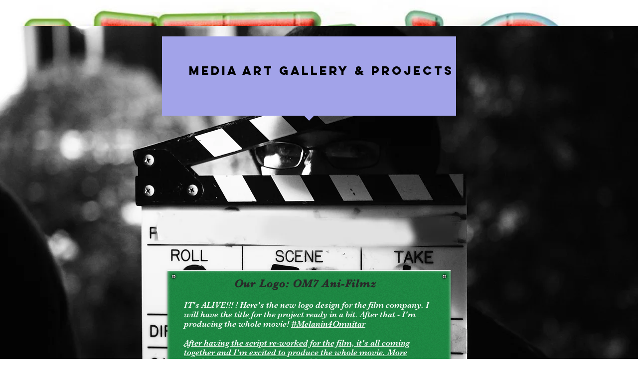

--- FILE ---
content_type: text/html; charset=UTF-8
request_url: https://myradiostream.com/embed/basic.php?s=KTNG860AM&btnstyle=default
body_size: 1702
content:
<!doctype html>
<html lang="en">
<head>
<meta charset="utf-8">
<meta name="viewport" content="user-scalable=no">
<link rel="stylesheet" href="./assets/css/style.css">
<style style="text/css">
#control { cursor:pointer; height: 50px; width: 50px; font-size: 49px; line-height: 49px; text-align: center; position: absolute; top: 0; left:0;}
#info { height: 50px; position: absolute; top: 0; left:60px; right: 0px;}
#stationname { background-size: contain; background-position: left center; background-repeat: no-repeat; height: 50px; white-space:nowrap; position: absolute; top: 0; left:50px; right: 3px; font-size: 18px; line-height: 50px; text-align: left;}
#titlecontainer {height: 50px; font-size: 16px; white-space:nowrap; position: absolute; top: 0; left:60px; right: 0px;}
#title {display: inline-block;}
#loading {font-size: 18px; position: absolute; top: 0; left: 20px;}
.hidden { display: none; }
.marquee {
	height: 50px;
	overflow: hidden;
	position: relative;
}
.marquee p {
	margin: 0;
	line-height: 50px;
	-moz-animation: scroll-left 300s linear infinite;
	-webkit-animation: scroll-left 300s linear infinite;
	animation: scroll-left 300s linear infinite;
}
#streaming1 {
	position: fixed;
	top: 0;
	left: 0;
	right: 0;
	background-size: 20px 20px;
	height: 3px;
}
#streaming2 {
	position: fixed;
	bottom: 0;
	left: 0;
	right: 0;
	background-size: 20px 20px;
	height: 3px;
}
.streaming {
	background-image: 
		-webkit-linear-gradient(
		135deg,
		rgba(255,255,255,.15) 25%,
		transparent 25%,
		transparent 50%,
		rgba(255,255,255,.15) 50%,
		rgba(255,255,255,.15) 75%,
		transparent 75%, 
		transparent
	);
	background-image: 
		linear-gradient(
		135deg,
		rgba(255,255,255,.15) 25%,
		transparent 25%,
		transparent 50%,
		rgba(255,255,255,.15) 50%,
		rgba(255,255,255,.15) 75%,
		transparent 75%, 
		transparent
	);
}


.animate {
	-webkit-animation: move 1s linear infinite;
	        animation: move 1s linear infinite;
}


@-webkit-keyframes move{
	from{background-position:0 0}to{background-position:40px 0}
}
@keyframes move{
	from{background-position:0 0}to{background-position:40px 0}
}



@-moz-keyframes scroll-left {
	0%   { -moz-transform: translateX(0px); }
	1%   { -moz-transform: translateX(0px); }
	100% { -moz-transform: translateX(-100%); }
}
@-webkit-keyframes scroll-left {
	0%   { -webkit-transform: translateX(0px); }
	1%   { -webkit-transform: translateX(0px); }
	100% { -webkit-transform: translateX(-100%); }
}
@keyframes scroll-left {
	0%   { 
		-moz-transform: translateX(0px); /* Browser bug fix */
		-webkit-transform: translateX(0px); /* Browser bug fix */
		transform: translateX(0px); 		
	}
	1%   { 
		-moz-transform: translateX(0px); /* Browser bug fix */
		-webkit-transform: translateX(0px); /* Browser bug fix */
		transform: translateX(0px); 		
	}
	100% { 
		-moz-transform: translateX(-100%); /* Browser bug fix */
		-webkit-transform: translateX(-100%); /* Browser bug fix */
		transform: translateX(-100%); 
	}
}
</style>
<script src="./assets/js/jquery.min.js"></script>
<script src="./assets/js/buzz.min.js"></script>
</head>
<body>

<div id="stationname"></div>
<div id="titlecontainer"><p id="title"></p></div>
<div id="streaming1" class="streaming"></div>
<div id="streaming2" class="streaming"></div>
<div id="control">
  <div id="loading">
    <i class="fa fa-circle-o-notch fa-spin"></i>
  </div>
</div>
<script>
$(document).ready(function() {
	$.ajax({
		url: "./json.php?s=KTNG860AM&nocache=1182501726",
		dataType: 'json',
		success: function(data) {
			$('body').css("background-color","#"+data.bgcol);
			$('body').css("background-image","url(\"/station/uploads/background/"+ data.bgimg +"\")");
			if (data.bgrepeat == "cover") {
				$('body').css("background-size",data.bgrepeat);
			} else {
				$('body').css("background-repeat",data.bgrepeat);
			}
			$('body').css("color","#"+data.textcol);
			$('#control').css("color","#"+data.playercol);
			if (data.logo) {
				$('#stationname').css("background-image","url(\"/station/uploads/logo/"+ data.logo +"\")");
			} else {
				$('#stationname').html(data.name);
			}
			if (data.error) {
				$('body').html("<i class=\"fa fa-exclamation-triangle\" style=\"color: #ff0000;\"></i> ERROR " + data.error);
				if (data.error == "suspend") {
					$('body').html("<i class=\"fa fa-exclamation-triangle\" style=\"color: #ff0000;\"></i> SUSPENDED " + data.reason);
				}
			} else {
				$('#control').html("<i class=\"fa fa-play\" aria-hidden=\"true\" id=\"play\"></i>");
				var sound;
				$("#control").click(function() {
					if ($('#play').is(":visible")) {
						sound = new buzz.sound("./assets/mp3/test.mp3");
						sound.play();						
						sound = new buzz.sound(data.url + "?" + Math.random());
						sound.play();
						$('#control').html("<i class=\"fa fa-stop\" aria-hidden=\"true\" id=\"stop\"></i>");
						$('.streaming').addClass("animate");
						var lasttitle;
						var currenttitle;
						updatetitle = setInterval(function() {
							$.ajax({
								url: data.stats,
								dataType: 'jsonp',
								success: function(song) {	
									$("#stationname").fadeOut("fast");
									songtitle = song.streams[0].songtitle;
									if (lasttitle == null) { 
										lasttitle = song.streams[0].songtitle;
									}
									if (lasttitle == song.streams[0].songtitle) {
										$("#title").fadeIn("fast");
										$("#stationname").fadeOut("fast");
										$('#title').html("<span id=\"songtext\">"+songtitle+"</span>");
									} else {		
										$("#title").fadeOut("fast");
										$('#stationname').fadeIn("fast");
									}
									lasttitle = song.streams[0].songtitle;
									if ($('#songtext').width() < ($(window).width() - 60)) {
										$('#titlecontainer').removeClass("marquee");
									} else {
										var longtitle = null;

										for (i = 0; i < 30; i++) {
											if (longtitle == null) {
												longtitle = songtitle+" &nbsp; &nbsp; &nbsp; &nbsp; &nbsp; &nbsp; ";
											} else {
												longtitle += songtitle+" &nbsp; &nbsp; &nbsp; &nbsp; &nbsp; &nbsp;  ";
											}
										}


										$('#title').html("<span id=\"songtext\">"+longtitle+"</span>");
										$('#titlecontainer').addClass("marquee");
										
									}	
																	
								}
							});
						}, 15000);
						sound.bind("error", function () {
							clearInterval(updatetitle);
							$('#control').html("<i class=\"fa fa-play\" aria-hidden=\"true\" id=\"play\"></i>");
							$('.streaming').removeClass("animate");
							$('#stationname').html("<div style=\"background-color: #eee; color:#000; text-align:center;border: 1px solid #000; border-radius: 2px; font-size: 11px; line-height:11px; padding: 3px; width:110px;height:11px;position:absolute;top:2px;right:2px;\"><i class=\"fa fa-times-circle\" style=\"color: #ff0000;\"></i> STREAM IS OFF AIR</div>");
						});						
					} else {
						if (sound) { 
							sound.stop(); 
							sound = new buzz.sound("./assets/mp3/test.mp3");
							sound.play();
						}
						clearInterval(updatetitle); 
						$('#control').html("<i class=\"fa fa-play\" aria-hidden=\"true\" id=\"play\"></i>");
						$('.streaming').removeClass("animate");
						$('#title').html(" ");
						$('#stationname').fadeIn("fast");
					}
				});
				if ((!sound) && (data.autostart == 1)) {
					test = new buzz.sound("./assets/mp3/test.mp3");
					test.play();
					test.bind("playing", function() {
						$("#control").trigger("click");
					});
				}
			}
		}
	}); 
});
</script>
</body>
</html>


--- FILE ---
content_type: application/javascript
request_url: https://myradiostream.com/embed/KTNG860AM
body_size: 45
content:
document.write('<iframe src="//myradiostream.com/embed/basic.php?s=KTNG860AM&btnstyle=default" name="3923Y28a6CrN" frameborder="0" scrolling="no" style="width:290px;height:50px;border:0;margin:0;overflow:hidden;border-radius:2px;"></iframe>');
